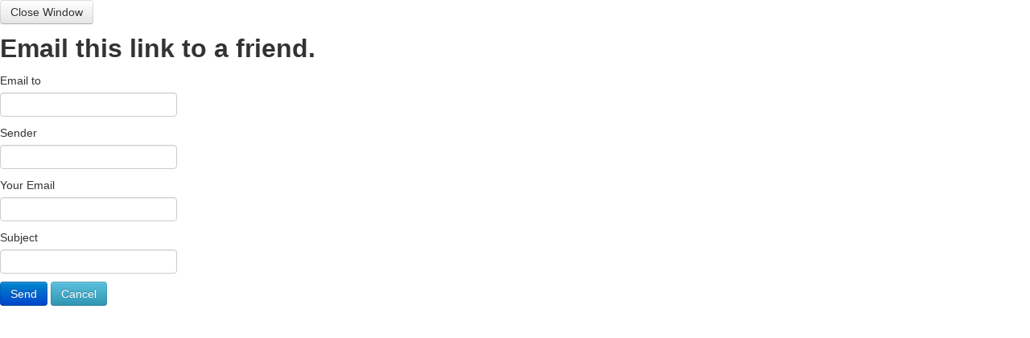

--- FILE ---
content_type: text/html; charset=utf-8
request_url: https://atlanticrover.com/index.php/component/mailto/?tmpl=component&Itemid=675&link=e1f8ff2d433e5775f6ccf6a3fcbf557e417bc536
body_size: 5141
content:
<!DOCTYPE html>
<html xmlns="http://www.w3.org/1999/xhtml" xml:lang="en-gb" lang="en-gb" >
  <head>
    <base href="https://atlanticrover.com/index.php/component/mailto/" />
	<meta http-equiv="content-type" content="text/html; charset=utf-8" />
	<meta name="description" content="Atlantic Rover Center LLC
50 plus years Land Rover experience.
Serving all makes and model Land Rover Range Rover
203-783-1000" />
	<title>Atlantic Rover Center LLC</title>
	<link href="/templates/theme3169/favicon.ico" rel="shortcut icon" type="image/vnd.microsoft.icon" />
	<script type="application/json" class="joomla-script-options new">{"csrf.token":"c350df9e15e4495f87476ee1466a2ecd","system.paths":{"root":"","base":""},"system.keepalive":{"interval":300000,"uri":"\/index.php\/component\/ajax\/?format=json"}}</script>
	<script src="/media/system/js/core.js?3b2a9803d421907ad7163783aa44caaa" type="text/javascript"></script>
	<!--[if lt IE 9]><script src="/media/system/js/polyfill.event.js?3b2a9803d421907ad7163783aa44caaa" type="text/javascript"></script><![endif]-->
	<script src="/media/system/js/keepalive.js?3b2a9803d421907ad7163783aa44caaa" type="text/javascript"></script>
	<script src="/media/jui/js/jquery.min.js?3b2a9803d421907ad7163783aa44caaa" type="text/javascript"></script>
	<script src="/media/jui/js/jquery-noconflict.js?3b2a9803d421907ad7163783aa44caaa" type="text/javascript"></script>
	<script src="/media/jui/js/jquery-migrate.min.js?3b2a9803d421907ad7163783aa44caaa" type="text/javascript"></script>
	<script src="/media/jui/js/bootstrap.min.js?3b2a9803d421907ad7163783aa44caaa" type="text/javascript"></script>
	<script type="text/javascript">
jQuery(function($){ initTooltips(); $("body").on("subform-row-add", initTooltips); function initTooltips (event, container) { container = container || document;$(container).find(".hasTooltip").tooltip({"html": true,"container": "body"});} });
	</script>

    <link rel="stylesheet" href="/media/jui/css/bootstrap.min.css" />
    <link rel="stylesheet" href="/administrator/templates/isis/css/template.css" />
  


<script>
  (function(i,s,o,g,r,a,m){i['GoogleAnalyticsObject']=r;i[r]=i[r]||function(){
  (i[r].q=i[r].q||[]).push(arguments)},i[r].l=1*new Date();a=s.createElement(o),
  m=s.getElementsByTagName(o)[0];a.async=1;a.src=g;m.parentNode.insertBefore(a,m)
  })(window,document,'script','//www.google-analytics.com/analytics.js','ga');

  ga('create', 'UA-79242038-1', 'auto');
  ga('send', 'pageview');

</script>
<!-- Universal Google Analytics Plugin by PB Web Development -->


</head>
  <body class="contentpane modal">
    <div id="system-message-container">
	</div>

    <script type="text/javascript">
	Joomla.submitbutton = function(pressbutton)
	{
		var form = document.getElementById('mailtoForm');

		// do field validation
		if (form.mailto.value == "" || form.from.value == "")
		{
			alert('Please provide a valid email address.');
			return false;
		}
		form.submit();
	}
</script>
<div id="mailto-window">
	<div class="mailto-close">
		<a href="javascript: void window.close()" title="Close Window" class="btn">
		<i class="fa fa-times-circle"></i> <span>Close Window </span></a>
	</div>
	<div class="clearfix"></div>
	<h2><span class="item_title_part_0 item_title_part_odd item_title_part_first_half item_title_part_first">Email</span> <span class="item_title_part_1 item_title_part_even item_title_part_first_half">this</span> <span class="item_title_part_2 item_title_part_odd item_title_part_first_half">link</span> <span class="item_title_part_3 item_title_part_even item_title_part_second_half">to</span> <span class="item_title_part_4 item_title_part_odd item_title_part_second_half">a</span> <span class="item_title_part_5 item_title_part_even item_title_part_second_half item_title_part_last">friend.</span></h2>
	<form action="https://atlanticrover.com/index.php" id="mailtoForm" method="post">
		<div class="formelm">
			<label for="mailto_field">Email to</label>
			<input type="text" id="mailto_field" name="mailto" class="inputbox" size="25" value="">
		</div>
		<div class="formelm">
			<label for="sender_field">Sender</label>
			<input type="text" id="sender_field" name="sender" class="inputbox" value="" size="25">
		</div>
		<div class="formelm">
			<label for="from_field">Your Email</label>
			<input type="text" id="from_field" name="from" class="inputbox" value="" size="25">
		</div>
		<div class="formelm">
			<label for="subject_field">Subject</label>
			<input type="text" id="subject_field" name="subject" class="inputbox" value="" size="25">
		</div>
		<p>
			<button class="btn btn-primary" onclick="return Joomla.submitbutton('send');">Send</button>
			<button class="btn btn-info" onclick="window.close();return false;">Cancel</button>
		</p>
		<input type="hidden" name="layout" value="default">
		<input type="hidden" name="option" value="com_mailto">
		<input type="hidden" name="task" value="send">
		<input type="hidden" name="tmpl" value="component">
		<input type="hidden" name="link" value="">
		<input type="hidden" name="c350df9e15e4495f87476ee1466a2ecd" value="1" />	</form>
</div>
  </body>
</html>

--- FILE ---
content_type: text/plain
request_url: https://www.google-analytics.com/j/collect?v=1&_v=j102&a=793425598&t=pageview&_s=1&dl=https%3A%2F%2Fatlanticrover.com%2Findex.php%2Fcomponent%2Fmailto%2F%3Ftmpl%3Dcomponent%26Itemid%3D675%26link%3De1f8ff2d433e5775f6ccf6a3fcbf557e417bc536&ul=en-us%40posix&dt=Atlantic%20Rover%20Center%20LLC&sr=1280x720&vp=1280x720&_u=IEBAAEABAAAAACAAI~&jid=822941284&gjid=625477494&cid=1414449697.1764204366&tid=UA-79242038-1&_gid=604682087.1764204366&_r=1&_slc=1&z=1996577319
body_size: -451
content:
2,cG-1VTWPTE2K9